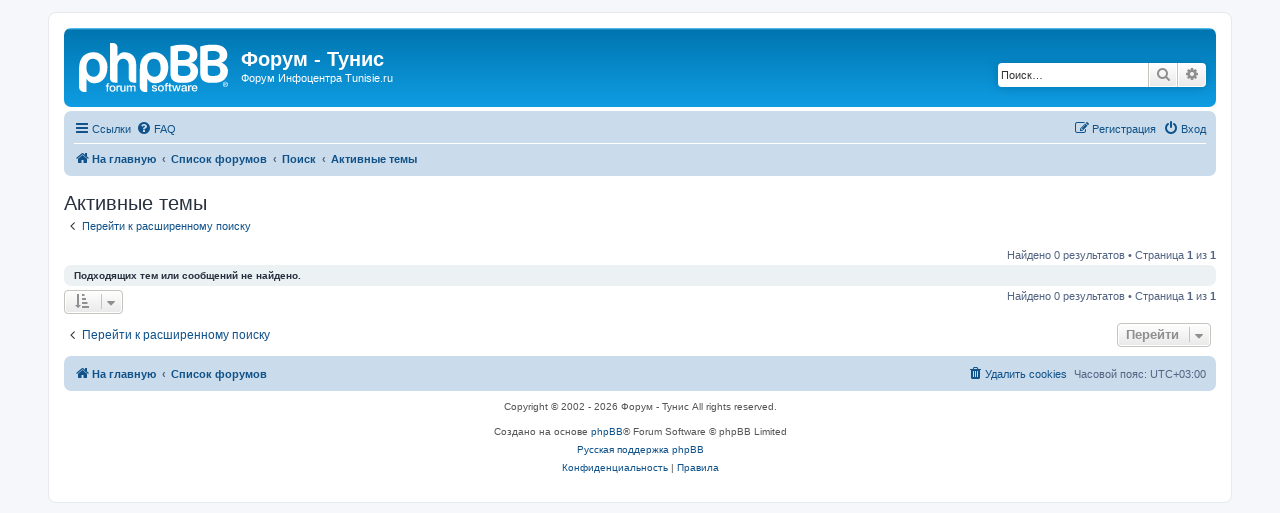

--- FILE ---
content_type: text/html; charset=UTF-8
request_url: https://www.tunisie.ru/forum/search.php?search_id=active_topics&sid=14ce5d77182c98d61ba0d57870218dc6
body_size: 5104
content:
<!DOCTYPE html>
<html dir="ltr" lang="ru">
<head>
<meta charset="utf-8" />
<meta http-equiv="X-UA-Compatible" content="IE=edge">
<meta name="viewport" content="width=device-width, initial-scale=1" />

<title>Форум - Тунис - Активные темы</title>

	<link rel="alternate" type="application/atom+xml" title="Канал - Форум - Тунис" href="/forum/feed?sid=a025ad7dd4b403f865cdd1174af270a8">			<link rel="alternate" type="application/atom+xml" title="Канал - Новые темы" href="/forum/feed/topics?sid=a025ad7dd4b403f865cdd1174af270a8">	<link rel="alternate" type="application/atom+xml" title="Канал - Активные темы" href="/forum/feed/topics_active?sid=a025ad7dd4b403f865cdd1174af270a8">			

<!--
	phpBB style name: prosilver
	Based on style:   prosilver (this is the default phpBB3 style)
	Original author:  Tom Beddard ( http://www.subBlue.com/ )
	Modified by:
-->

<link href="./assets/css/font-awesome.min.css?assets_version=101" rel="stylesheet">
<link href="./styles/prosilver/theme/stylesheet.css?assets_version=101" rel="stylesheet">
<link href="./styles/prosilver/theme/ru/stylesheet.css?assets_version=101" rel="stylesheet">




<!--[if lte IE 9]>
	<link href="./styles/prosilver/theme/tweaks.css?assets_version=101" rel="stylesheet">
<![endif]-->

<meta name="description" content="Форум Инфоцентра Tunisie.ru">
<meta name="twitter:card" content="summary">
<meta name="twitter:title" content="Активные темы">
<meta name="twitter:description" content="Форум Инфоцентра Tunisie.ru">
<meta property="og:locale" content="ru_RU">
<meta property="og:site_name" content="Форум - Тунис">
<meta property="og:url" content="https://www.tunisie.ru/forum/search.php?search_id=active_topics">
<meta property="og:type" content="website">
<meta property="og:title" content="Активные темы">
<meta property="og:description" content="Форум Инфоцентра Tunisie.ru">

<link href="./ext/alex75/blinknewpmandnotify/styles/prosilver/theme/blinknotify.css?assets_version=101" rel="stylesheet" media="screen">


					<!-- Global site tag (gtag.js) - Google Analytics -->
		<script async src="https://www.googletagmanager.com/gtag/js?id=UA-26763259-1"></script>
		<script>
			window.dataLayer = window.dataLayer || [];
			function gtag(){dataLayer.push(arguments);}
			gtag('js', new Date());

			gtag('config', 'UA-26763259-1', {});
		</script>
	
<!-- Yandex.RTB -->
<script>window.yaContextCb=window.yaContextCb||[]</script>
<script src="https://yandex.ru/ads/system/context.js" async></script>

</head>
<body id="phpbb" class="nojs notouch section-search ltr ">


<div id="wrap" class="wrap">
	<a id="top" class="top-anchor" accesskey="t"></a>
	<div id="page-header">
		<div class="headerbar" role="banner">
					<div class="inner">

			<div id="site-description" class="site-description">
		<a id="logo" class="logo" href="https://www.tunisie.ru" title="На главную">
					<span class="site_logo"></span>
				</a>
				<h1>Форум - Тунис</h1>
				<p>Форум Инфоцентра Tunisie.ru</p>
				<p class="skiplink"><a href="#start_here">Пропустить</a></p>
			</div>

									<div id="search-box" class="search-box search-header" role="search">
				<form action="./search.php?sid=a025ad7dd4b403f865cdd1174af270a8" method="get" id="search">
				<fieldset>
					<input name="keywords" id="keywords" type="search" maxlength="128" title="Ключевые слова" class="inputbox search tiny" size="20" value="" placeholder="Поиск…" />
					<button class="button button-search" type="submit" title="Поиск">
						<i class="icon fa-search fa-fw" aria-hidden="true"></i><span class="sr-only">Поиск</span>
					</button>
					<a href="./search.php?sid=a025ad7dd4b403f865cdd1174af270a8" class="button button-search-end" title="Расширенный поиск">
						<i class="icon fa-cog fa-fw" aria-hidden="true"></i><span class="sr-only">Расширенный поиск</span>
					</a>
					<input type="hidden" name="sid" value="a025ad7dd4b403f865cdd1174af270a8" />

				</fieldset>
				</form>
			</div>
						
			</div>
					</div>
				<div class="navbar" role="navigation">
	<div class="inner">

	<ul id="nav-main" class="nav-main linklist" role="menubar">

		<li id="quick-links" class="quick-links dropdown-container responsive-menu" data-skip-responsive="true">
			<a href="#" class="dropdown-trigger">
				<i class="icon fa-bars fa-fw" aria-hidden="true"></i><span>Ссылки</span>
			</a>
			<div class="dropdown">
				<div class="pointer"><div class="pointer-inner"></div></div>
				<ul class="dropdown-contents" role="menu">
					
											<li class="separator"></li>
																									<li>
								<a href="./search.php?search_id=unreadposts&amp;sid=a025ad7dd4b403f865cdd1174af270a8" role="menuitem">
									<i class="icon fa-file-o fa-fw icon-red" aria-hidden="true"></i><span>Непрочитанные сообщения</span>
								</a>
							</li>
													<li>
								<a href="./search.php?search_id=unanswered&amp;sid=a025ad7dd4b403f865cdd1174af270a8" role="menuitem">
									<i class="icon fa-file-o fa-fw icon-gray" aria-hidden="true"></i><span>Темы без ответов</span>
								</a>
							</li>
							<li>
								<a href="./search.php?search_id=active_topics&amp;sid=a025ad7dd4b403f865cdd1174af270a8" role="menuitem">
									<i class="icon fa-file-o fa-fw icon-blue" aria-hidden="true"></i><span>Активные темы</span>
								</a>
							</li>
							<li class="separator"></li>
							<li>
								<a href="./search.php?sid=a025ad7dd4b403f865cdd1174af270a8" role="menuitem">
									<i class="icon fa-search fa-fw" aria-hidden="true"></i><span>Поиск</span>
								</a>
							</li>
					
										<li class="separator"></li>

									</ul>
			</div>
		</li>

				<li data-skip-responsive="true">
			<a href="/forum/help/faq?sid=a025ad7dd4b403f865cdd1174af270a8" rel="help" title="Часто задаваемые вопросы" role="menuitem">
				<i class="icon fa-question-circle fa-fw" aria-hidden="true"></i><span>FAQ</span>
			</a>
		</li>
						
			<li class="rightside"  data-skip-responsive="true">
			<a href="./ucp.php?mode=login&amp;redirect=search.php%3Fsearch_id%3Dactive_topics&amp;sid=a025ad7dd4b403f865cdd1174af270a8" title="Вход" accesskey="x" role="menuitem">
				<i class="icon fa-power-off fa-fw" aria-hidden="true"></i><span>Вход</span>
			</a>
		</li>
					<li class="rightside" data-skip-responsive="true">
				<a href="./ucp.php?mode=register&amp;sid=a025ad7dd4b403f865cdd1174af270a8" role="menuitem">
					<i class="icon fa-pencil-square-o  fa-fw" aria-hidden="true"></i><span>Регистрация</span>
				</a>
			</li>
						</ul>

	<ul id="nav-breadcrumbs" class="nav-breadcrumbs linklist navlinks" role="menubar">
				
		
		<li class="breadcrumbs" itemscope itemtype="https://schema.org/BreadcrumbList">

							<span class="crumb" itemtype="https://schema.org/ListItem" itemprop="itemListElement" itemscope><a itemprop="item" href="https://www.tunisie.ru" data-navbar-reference="home"><i class="icon fa-home fa-fw" aria-hidden="true"></i><span itemprop="name">На главную</span></a><meta itemprop="position" content="1" /></span>
			
							<span class="crumb" itemtype="https://schema.org/ListItem" itemprop="itemListElement" itemscope><a itemprop="item" href="./index.php?sid=a025ad7dd4b403f865cdd1174af270a8" accesskey="h" data-navbar-reference="index"><span itemprop="name">Список форумов</span></a><meta itemprop="position" content="2" /></span>

											
								<span class="crumb" itemtype="https://schema.org/ListItem" itemprop="itemListElement" itemscope><a itemprop="item" href="./search.php?sid=a025ad7dd4b403f865cdd1174af270a8"><span itemprop="name">Поиск</span></a><meta itemprop="position" content="3" /></span>
															
								<span class="crumb" itemtype="https://schema.org/ListItem" itemprop="itemListElement" itemscope><a itemprop="item" href="./search.php?search_id=active_topics&amp;sid=a025ad7dd4b403f865cdd1174af270a8"><span itemprop="name">Активные темы</span></a><meta itemprop="position" content="4" /></span>
							
					</li>

		
					<li class="rightside responsive-search">
				<a href="./search.php?sid=a025ad7dd4b403f865cdd1174af270a8" title="Параметры расширенного поиска" role="menuitem">
					<i class="icon fa-search fa-fw" aria-hidden="true"></i><span class="sr-only">Поиск</span>
				</a>
			</li>
			</ul>

	</div>
</div>
	</div>

	
	<a id="start_here" class="anchor"></a>

	<div>
	    <!-- Yandex.RTB R-A-38713-1 -->
<div id="yandex_rtb_R-A-38713-1"></div>
<script>
window.yaContextCb.push(()=>{
    Ya.Context.AdvManager.render({
	"blockId": "R-A-38713-1",
	"renderTo": "yandex_rtb_R-A-38713-1"
    })
})
</script>
	</div>

	<div id="page-body" class="page-body" role="main">
		
		

<h2 class="searchresults-title">Активные темы</h2>

	<p class="advanced-search-link">
		<a class="arrow-left" href="./search.php?sid=a025ad7dd4b403f865cdd1174af270a8" title="Расширенный поиск">
			<i class="icon fa-angle-left fa-fw icon-black" aria-hidden="true"></i><span>Перейти к расширенному поиску</span>
		</a>
	</p>


	<div class="action-bar bar-top">

	
		
		<div class="pagination">
						Найдено 0 результатов
							 &bull; Страница <strong>1</strong> из <strong>1</strong>
					</div>
	</div>


			<div class="panel">
			<div class="inner">
			<strong>Подходящих тем или сообщений не найдено.</strong>
			</div>
		</div>
	

<div class="action-bar bottom">
		<form method="post" action="./search.php?st=7&amp;sk=t&amp;sd=d&amp;sr=topics&amp;sid=a025ad7dd4b403f865cdd1174af270a8&amp;search_id=active_topics">
		<div class="dropdown-container dropdown-container-left dropdown-button-control sort-tools">
	<span title="Настройки отображения и сортировки" class="button button-secondary dropdown-trigger dropdown-select">
		<i class="icon fa-sort-amount-asc fa-fw" aria-hidden="true"></i>
		<span class="caret"><i class="icon fa-sort-down fa-fw" aria-hidden="true"></i></span>
	</span>
	<div class="dropdown hidden">
		<div class="pointer"><div class="pointer-inner"></div></div>
		<div class="dropdown-contents">
			<fieldset class="display-options">
							<label>Показать: <select name="st" id="st"><option value="0">Все дни</option><option value="1">1 день</option><option value="7" selected="selected">7 дней</option><option value="14">2 недели</option><option value="30">1 месяц</option><option value="90">3 месяца</option><option value="180">6 месяцев</option><option value="365">1 год</option></select></label>
								<hr class="dashed" />
				<input type="submit" class="button2" name="sort" value="Перейти" />
						</fieldset>
		</div>
	</div>
</div>
	</form>
		
	<div class="pagination">
		Найдено 0 результатов
					 &bull; Страница <strong>1</strong> из <strong>1</strong>
			</div>
</div>

<div class="action-bar actions-jump">
		<p class="jumpbox-return">
		<a class="left-box arrow-left" href="./search.php?sid=a025ad7dd4b403f865cdd1174af270a8" title="Расширенный поиск" accesskey="r">
			<i class="icon fa-angle-left fa-fw icon-black" aria-hidden="true"></i><span>Перейти к расширенному поиску</span>
		</a>
	</p>
	
		<div class="jumpbox dropdown-container dropdown-container-right dropdown-up dropdown-left dropdown-button-control" id="jumpbox">
			<span title="Перейти" class="button button-secondary dropdown-trigger dropdown-select">
				<span>Перейти</span>
				<span class="caret"><i class="icon fa-sort-down fa-fw" aria-hidden="true"></i></span>
			</span>
		<div class="dropdown">
			<div class="pointer"><div class="pointer-inner"></div></div>
			<ul class="dropdown-contents">
																				<li><a href="./viewforum.php?f=28&amp;sid=a025ad7dd4b403f865cdd1174af270a8" class="jumpbox-cat-link"> <span> Отдых в Тунисе</span></a></li>
																<li><a href="./viewforum.php?f=1&amp;sid=a025ad7dd4b403f865cdd1174af270a8" class="jumpbox-sub-link"><span class="spacer"></span> <span>&#8627; &nbsp; Отели Туниса</span></a></li>
																<li><a href="./viewforum.php?f=2&amp;sid=a025ad7dd4b403f865cdd1174af270a8" class="jumpbox-sub-link"><span class="spacer"></span> <span>&#8627; &nbsp; Обсуждение турфирм</span></a></li>
																<li><a href="./viewforum.php?f=3&amp;sid=a025ad7dd4b403f865cdd1174af270a8" class="jumpbox-sub-link"><span class="spacer"></span> <span>&#8627; &nbsp; Обсуждение туризма</span></a></li>
																<li><a href="./viewforum.php?f=4&amp;sid=a025ad7dd4b403f865cdd1174af270a8" class="jumpbox-sub-link"><span class="spacer"></span> <span>&#8627; &nbsp; Погода в Тунисе</span></a></li>
																<li><a href="./viewforum.php?f=16&amp;sid=a025ad7dd4b403f865cdd1174af270a8" class="jumpbox-sub-link"><span class="spacer"></span> <span>&#8627; &nbsp; Дорога в Тунис</span></a></li>
																<li><a href="./viewforum.php?f=5&amp;sid=a025ad7dd4b403f865cdd1174af270a8" class="jumpbox-sub-link"><span class="spacer"></span> <span>&#8627; &nbsp; Талассотерапия</span></a></li>
																<li><a href="./viewforum.php?f=6&amp;sid=a025ad7dd4b403f865cdd1174af270a8" class="jumpbox-sub-link"><span class="spacer"></span> <span>&#8627; &nbsp; Поиск друзей</span></a></li>
																<li><a href="./viewforum.php?f=30&amp;sid=a025ad7dd4b403f865cdd1174af270a8" class="jumpbox-cat-link"> <span> Тунис</span></a></li>
																<li><a href="./viewforum.php?f=18&amp;sid=a025ad7dd4b403f865cdd1174af270a8" class="jumpbox-sub-link"><span class="spacer"></span> <span>&#8627; &nbsp; Тунис глазами туристов</span></a></li>
																<li><a href="./viewforum.php?f=7&amp;sid=a025ad7dd4b403f865cdd1174af270a8" class="jumpbox-sub-link"><span class="spacer"></span> <span>&#8627; &nbsp; Тунис глазами тунисцев</span></a></li>
																<li><a href="./viewforum.php?f=8&amp;sid=a025ad7dd4b403f865cdd1174af270a8" class="jumpbox-sub-link"><span class="spacer"></span> <span>&#8627; &nbsp; Работа, образование в Тунисе</span></a></li>
																<li><a href="./viewforum.php?f=13&amp;sid=a025ad7dd4b403f865cdd1174af270a8" class="jumpbox-sub-link"><span class="spacer"></span> <span>&#8627; &nbsp; Спорт в Тунисе</span></a></li>
																<li><a href="./viewforum.php?f=14&amp;sid=a025ad7dd4b403f865cdd1174af270a8" class="jumpbox-sub-link"><span class="spacer"></span> <span>&#8627; &nbsp; Взаимоотношения граждан СНГ и граждан Туниса</span></a></li>
																<li><a href="./viewforum.php?f=22&amp;sid=a025ad7dd4b403f865cdd1174af270a8" class="jumpbox-sub-link"><span class="spacer"></span> <span>&#8627; &nbsp; Тунисская кухня</span></a></li>
																<li><a href="./viewforum.php?f=9&amp;sid=a025ad7dd4b403f865cdd1174af270a8" class="jumpbox-sub-link"><span class="spacer"></span> <span>&#8627; &nbsp; Разное о Тунисе</span></a></li>
																<li><a href="./viewforum.php?f=32&amp;sid=a025ad7dd4b403f865cdd1174af270a8" class="jumpbox-cat-link"> <span> Общение</span></a></li>
																<li><a href="./viewforum.php?f=23&amp;sid=a025ad7dd4b403f865cdd1174af270a8" class="jumpbox-sub-link"><span class="spacer"></span> <span>&#8627; &nbsp; Обсуждение любых тем, не связанных с Тунисом</span></a></li>
																<li><a href="./viewforum.php?f=33&amp;sid=a025ad7dd4b403f865cdd1174af270a8" class="jumpbox-cat-link"> <span> Наш сайт</span></a></li>
																<li><a href="./viewforum.php?f=10&amp;sid=a025ad7dd4b403f865cdd1174af270a8" class="jumpbox-sub-link"><span class="spacer"></span> <span>&#8627; &nbsp; Новости сайта, форума</span></a></li>
																<li><a href="./viewforum.php?f=11&amp;sid=a025ad7dd4b403f865cdd1174af270a8" class="jumpbox-sub-link"><span class="spacer"></span> <span>&#8627; &nbsp; Обсуждение сайта, форума</span></a></li>
																<li><a href="./viewforum.php?f=24&amp;sid=a025ad7dd4b403f865cdd1174af270a8" class="jumpbox-sub-link"><span class="spacer"></span> <span>&#8627; &nbsp; Новости Туниса</span></a></li>
																<li><a href="./viewforum.php?f=25&amp;sid=a025ad7dd4b403f865cdd1174af270a8" class="jumpbox-sub-link"><span class="spacer"></span> <span>&#8627; &nbsp; Новости Tunisie.SU</span></a></li>
											</ul>
		</div>
	</div>

	</div>

			</div>


<div id="page-footer" class="page-footer" role="contentinfo">
	<div class="navbar" role="navigation">
	<div class="inner">

	<ul id="nav-footer" class="nav-footer linklist" role="menubar">
		<li class="breadcrumbs">
							<span class="crumb"><a href="https://www.tunisie.ru" data-navbar-reference="home"><i class="icon fa-home fa-fw" aria-hidden="true"></i><span>На главную</span></a></span>									<span class="crumb"><a href="./index.php?sid=a025ad7dd4b403f865cdd1174af270a8" data-navbar-reference="index"><span>Список форумов</span></a></span>					</li>
		
				<li class="rightside">Часовой пояс: <span title="Европа/Москва">UTC+03:00</span></li>
							<li class="rightside">
				<a href="/forum/user/delete_cookies?sid=a025ad7dd4b403f865cdd1174af270a8" data-ajax="true" data-refresh="true" role="menuitem">
					<i class="icon fa-trash fa-fw" aria-hidden="true"></i><span>Удалить cookies</span>
				</a>
			</li>
														</ul>

	</div>
</div>

	<div class="copyright">
		<script type="text/javascript">
copyright=new Date();

update=copyright.getFullYear();

document.write("Copyright\u0020\u0026copy\u003B 2002 - "+ update +	" Форум - Тунис All\u0020rights\u0020reserved.");

</script>
<br /><br />		<p class="footer-row">
			<span class="footer-copyright">Создано на основе <a href="https://www.phpbb.com/">phpBB</a>&reg; Forum Software &copy; phpBB Limited</span>
		</p>
				<p class="footer-row">
			<span class="footer-copyright"><a href='http://www.phpbbguru.net/'>Русская поддержка phpBB</a></span>
		</p>
						<p class="footer-row" role="menu">
			<a class="footer-link" href="./ucp.php?mode=privacy&amp;sid=a025ad7dd4b403f865cdd1174af270a8" title="Конфиденциальность" role="menuitem">
				<span class="footer-link-text">Конфиденциальность</span>
			</a>
			|
			<a class="footer-link" href="./ucp.php?mode=terms&amp;sid=a025ad7dd4b403f865cdd1174af270a8" title="Правила" role="menuitem">
				<span class="footer-link-text">Правила</span>
			</a>
		</p>
					</div>

	<div id="darkenwrapper" class="darkenwrapper" data-ajax-error-title="Ошибка AJAX" data-ajax-error-text="При обработке запроса произошла ошибка." data-ajax-error-text-abort="Запрос прерван пользователем." data-ajax-error-text-timeout="Время запроса истекло; повторите попытку." data-ajax-error-text-parsererror="При выполнении запроса возникла непредвиденная ошибка, и сервер вернул неверный ответ.">
		<div id="darken" class="darken">&nbsp;</div>
	</div>

	<div id="phpbb_alert" class="phpbb_alert" data-l-err="Ошибка" data-l-timeout-processing-req="Время выполнения запроса истекло.">
		<a href="#" class="alert_close">
			<i class="icon fa-times-circle fa-fw" aria-hidden="true"></i>
		</a>
		<h3 class="alert_title">&nbsp;</h3><p class="alert_text"></p>
	</div>
	<div id="phpbb_confirm" class="phpbb_alert">
		<a href="#" class="alert_close">
			<i class="icon fa-times-circle fa-fw" aria-hidden="true"></i>
		</a>
		<div class="alert_text"></div>
	</div>
</div>

</div>

<div>
	<a id="bottom" class="anchor" accesskey="z"></a>
	</div>

<script src="./assets/javascript/jquery-3.7.1.min.js?assets_version=101"></script>
<script src="./assets/javascript/core.js?assets_version=101"></script>


<script>
(function($) {  // Avoid conflicts with other libraries

'use strict';

	phpbb.addAjaxCallback('reporttosfs', function(data) {
		if (data.postid !== "undefined") {
			$('#sfs' + data.postid).hide();
			phpbb.closeDarkenWrapper(5000);
		}
	});

})(jQuery);
</script>
<script src="./styles/prosilver/template/forum_fn.js?assets_version=101"></script>
<script src="./styles/prosilver/template/ajax.js?assets_version=101"></script>



</body>
</html>
